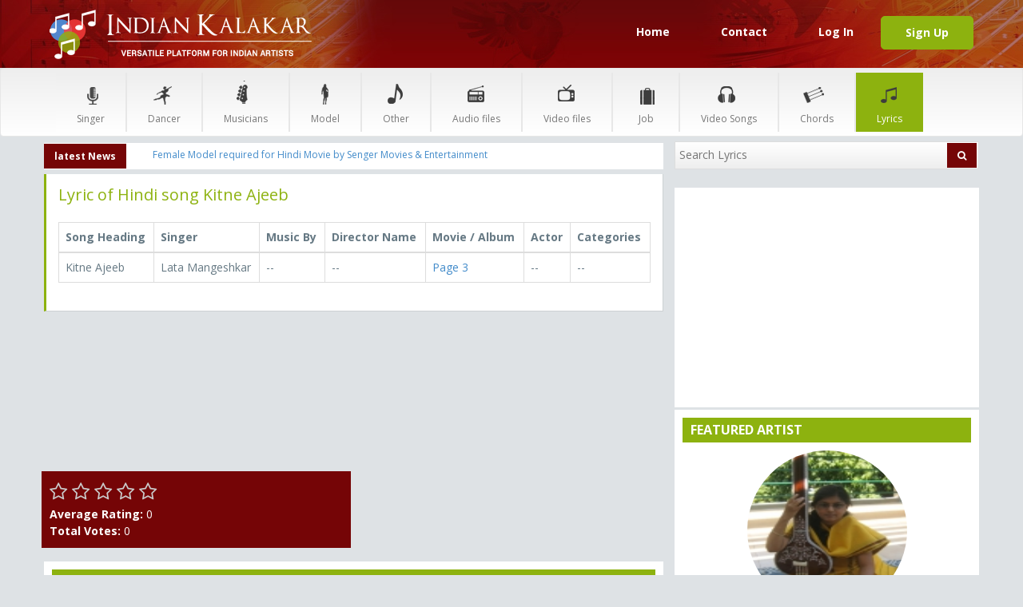

--- FILE ---
content_type: text/html; charset=UTF-8
request_url: https://www.indiankalakar.com/hindi_lyric_Kitne_Ajeeb_id_21154.html
body_size: 10486
content:
<!doctype html>
<html lang="en">
    <head>
        <meta charset="utf-8">
        <meta http-equiv="X-UA-Compatible" content="IE=edge">
        <meta name="viewport" content="width=device-width, initial-scale=1">
        <title>Lyric of hindi song Kitne Ajeeb</title>
        <meta name="KEYWORDS" content="hindi song lyric Kitne Ajeeb in english, hindi film song lyric Kitne Ajeeb, Lyric of hindi song Kitne Ajeeb, song text of hindi song Kitne Ajeeb">
        <meta name="description" content="Lyric of hindi song Kitne Ajeeb from hindi movie PAGE 3 in english">
                <link href="https://www.indiankalakar.com/css/bootstrap.min.css" rel="stylesheet">
        <!-- HTML5 Shim and Respond.js IE8 support of HTML5 elements and media queries -->
        <!-- WARNING: Respond.js doesn't work if you view the page via file:// -->
        <!--[if lt IE 9]>
        <script src="https://oss.maxcdn.com/html5shiv/3.7.2/html5shiv.min.js"></script>
        <script src="https://oss.maxcdn.com/respond/1.4.2/respond.min.js"></script>
        <![endif]-->
        <link href="https://netdna.bootstrapcdn.com/bootstrap/3.0.0/css/bootstrap-glyphicons.css" rel="stylesheet">
        <link href='https://fonts.googleapis.com/css?family=Open+Sans:400italic,400,600,300,700,800' rel='stylesheet' type='text/css'>
        <link rel="stylesheet" href="https://www.indiankalakar.com/css/font-awesome.min.css" media="all">
        <link rel="stylesheet" href="https://www.indiankalakar.com/css/style.css" media="all">
        <link rel="stylesheet" href="https://www.indiankalakar.com/css/notify.css" media="all">
        <link rel="stylesheet" type="text/css" href="https://www.indiankalakar.com/css/jquery.raty.css" />
    </head>
    <body>
        <div id="fb-root"></div>

<style type="text/css">
    #sm2-container{position:absolute;bottom:0;}
</style>
<div class="loader">
  <div class="loader__bar"></div>
  <div class="loader__bar"></div>
  <div class="loader__bar"></div>
  <div class="loader__bar"></div>
  <div class="loader__bar"></div>
  <div class="loader__ball"></div>
</div>
<header>
    <div class="top-head">
        <div class="container">
            <div class="col-sm-4">
                <a href="https://www.indiankalakar.com/"><img src="https://www.indiankalakar.com/images/logo.png" alt="logo" height="85" width="332" class="img-responsive"></a>
            </div>
            <div class="col-sm-8 pull-right">
                <ul class="sign-up-nav">
                    <li><a href="https://www.indiankalakar.com/">Home</a></li>
                    <li><a href="https://www.indiankalakar.com/contactus.php">Contact</a></li>
                                                <li><a href="https://www.indiankalakar.com/login.php">Log In</a></li>
                                                        <li><a href="https://www.indiankalakar.com/signup.php" class="btn btn-success">Sign Up</a></li>
                                                        
                </ul>
            </div>
        </div>
    </div>
    <nav class="navbar navbar-default" role="navigation">
        <div class="container">
            <!-- Brand and toggle get grouped for better mobile display -->
            <div class="navbar-header">
                <button type="button" class="navbar-toggle" data-toggle="collapse" data-target="#navbar-brand-centered">
                    <span class="sr-only">Toggle navigation</span>
                    <span class="icon-bar"></span>
                    <span class="icon-bar"></span>
                    <span class="icon-bar"></span>
                </button>
                <!-- Collect the nav links, forms, and other content for toggling -->
                <div class="collapse navbar-collapse" id="navbar-brand-centered">
                    <ul class="nav navbar-nav">
                        <li>
                            <a href="https://www.indiankalakar.com/find-and-hire-singer.php" class="ico1 text-center" data-hover="dropdown">
                                <span>&nbsp;</span><br/>Singer
                            </a>                            
                        </li>
                        <li>
                            <a href="https://www.indiankalakar.com/find-and-hire-dancer.php" class="ico2 text-center" data-hover="dropdown">
                                <span>&nbsp;</span><br/>Dancer
                            </a>                            
                        </li>
                        <li>
                            <a href="https://www.indiankalakar.com/find-and-hire-musicians.php" class="ico3 text-center" data-hover="dropdown">
                                <span>&nbsp;</span><br/>Musicians
                            </a>                            
                        </li>
                        <li>
                            <a href="https://www.indiankalakar.com/indian_model.php" class="ico4 text-center" data-hover="dropdown">
                                <span>&nbsp;</span><br/>Model
                            </a>                            
                        </li>
                        <li>
                            <a href="https://www.indiankalakar.com/indian_artist.php" class="ico5 text-center" data-hover="dropdown" >
                                <span>&nbsp;</span><br/>Other
                            </a>                            
                        </li>
                        <li>
                            <a href="https://www.indiankalakar.com/audiofiles.php" class="ico6 text-center" data-hover="dropdown" >
                                <span>&nbsp;</span><br/>Audio files
                            </a>
                            <ul class="dropdown-menu">
                                <li><a href="https://www.indiankalakar.com/artist_audio.php?link=lan"><i class="fa fa-caret-right"></i>&nbsp;&nbsp;Language</a></li>
                                <li><a href="https://www.indiankalakar.com/artist_audio.php?link=others"><i class="fa fa-caret-right"></i>&nbsp;&nbsp;Others</a></li>
                                <li><a href="https://www.indiankalakar.com/artist_audio.php?link=instr"><i class="fa fa-caret-right"></i>&nbsp;&nbsp;Instrumental</a></li>
                                <li><a href="https://www.indiankalakar.com/artist_audio.php?link=song"><i class="fa fa-caret-right"></i>&nbsp;&nbsp;Song</a></li>
                            </ul>
                        </li>
                        <li>
                            <a href="https://www.indiankalakar.com/videofiles.php" class="ico7 text-center"  data-hover="dropdown" >
                                <span>&nbsp;</span><br/>Video files
                            </a>
                            <ul class="dropdown-menu">
                                <li><a href="https://www.indiankalakar.com/artist_video.php?link=others"><i class="fa fa-caret-right"></i>&nbsp;&nbsp;Others</a></li>
                                <li><a href="https://www.indiankalakar.com/artist_video.php?link=model"><i class="fa fa-caret-right"></i>&nbsp;&nbsp;Model</a></li>
                                <li><a href="https://www.indiankalakar.com/artist_video.php?link=instru"><i class="fa fa-caret-right"></i>&nbsp;&nbsp;Instrumental</a></li>
                                <li><a href="https://www.indiankalakar.com/artist_video.php?link=dance"><i class="fa fa-caret-right"></i>&nbsp;&nbsp;Dance</a></li>
                                <li><a href="https://www.indiankalakar.com/artist_video.php?link=song"><i class="fa fa-caret-right"></i>&nbsp;&nbsp;Song</a></li>
                            </ul>
                        </li>
                        <li>
                            <a href="https://www.indiankalakar.com/job.php" class="ico8 text-center">
                                <span>&nbsp;</span><br/>Job
                            </a>
                        </li>                        
                        <li>
                            <a href="https://www.indiankalakar.com/hindi_video_songs.php" class="ico10 text-center" data-hover="dropdown" >
                                <span>&nbsp;</span><br/>Video Songs
                            </a>
                            <ul class="dropdown-menu">
                                <li><a href="https://www.indiankalakar.com/bengali_video_songs.php"><i class="fa fa-caret-right"></i>&nbsp;&nbsp;Bengali Video Songs</a></li>
                                <li><a href="https://www.indiankalakar.com/telugu_video_songs.php"><i class="fa fa-caret-right"></i>&nbsp;&nbsp;Telugu Video Songs</a></li>
                                <li><a href="https://www.indiankalakar.com/tamil_video_songs.php"><i class="fa fa-caret-right"></i>&nbsp;&nbsp;Tamil Video Songs</a></li>
                                <li><a href="https://www.indiankalakar.com/hindi_video_songs.php"><i class="fa fa-caret-right"></i>&nbsp;&nbsp;Hindi Video Songs</a></li>
                            </ul>
                        </li>
                        <li>
                            <a href="https://www.indiankalakar.com/hindi_guiter_chords.php" class="ico11 text-center">
                                <span>&nbsp;</span><br/>Chords
                            </a>
                        </li>
                        <li>
                            <a href="https://www.indiankalakar.com/hindi_lyrics.php" class="ico9 text-center active" data-hover="dropdown" >
                                <span>&nbsp;</span><br/>Lyrics
                            </a>
                            <ul class="dropdown-menu">
                                <li><a href="https://www.indiankalakar.com/addLyrics.php"><i class="fa fa-caret-right"></i>&nbsp;&nbsp;Add Lyrics</a></li>
                                <li><a href="https://www.indiankalakar.com/nepali_lyrics.php"><i class="fa fa-caret-right"></i>&nbsp;&nbsp;Nepali Lyrics</a></li>
                                <li><a href="https://www.indiankalakar.com/bengali_lyrics.php"><i class="fa fa-caret-right"></i>&nbsp;&nbsp;Bengali Lyrics</a></li>
                                <li><a href="https://www.indiankalakar.com/kannada_lyrics.php"><i class="fa fa-caret-right"></i>&nbsp;&nbsp;Kannada Lyrics</a></li>
                                <li><a href="https://www.indiankalakar.com/marathi_lyrics.php"><i class="fa fa-caret-right"></i>&nbsp;&nbsp;Marathi Lyrics</a></li>
                                <li><a href="https://www.indiankalakar.com/punjabi_lyrics.php"><i class="fa fa-caret-right"></i>&nbsp;&nbsp;Punjabi Lyrics</a></li>
                                <li><a href="https://www.indiankalakar.com/malayalam_lyrics.php"><i class="fa fa-caret-right"></i>&nbsp;&nbsp;Malayalam Lyrics</a></li>
                                <li><a href="https://www.indiankalakar.com/telugu_lyrics.php"><i class="fa fa-caret-right"></i>&nbsp;&nbsp;Telugu Lyrics</a></li>
                                <li><a href="https://www.indiankalakar.com/tamil_lyrics.php"><i class="fa fa-caret-right"></i>&nbsp;&nbsp;Tamil Lyrics</a></li>
                                <li><a href="https://www.indiankalakar.com/hindi_lyrics.php"><i class="fa fa-caret-right"></i>&nbsp;&nbsp;Hindi Lyrics</a></li>
                            </ul>
                        </li>
                   <!-- <li>
                            <a href="javascript:void(0)" class="ico12 text-center disabled">
                                <span>&nbsp;</span><br/>Events
                            </a>
                        </li> -->
                    </ul>
                </div>
                <!-- /.navbar-collapse -->
            </div>
            <!-- /.container-fluid -->
        </div>
    </nav>
</header>
        <section class="body-wrapper">
            <div class="container">

                <div class="row">
                    <div class="col-sm-8 col-xs-12">
                        <div class="white-box-four"><div class="col-sm-4 col-md-2 col-xs-4">
    <button class="btn new-cls-two  row">latest News</button>
</div>
    <div class="col-md-8 col-xs-5 col-sm-5" data-wow-delay="0.2s">
        <div class="carousel slide" data-ride="carousel" id="quote-carousel">
            <!-- Bottom Carousel Indicators Carousel Slides / Quotes -->
            <div class="carousel-inner text-center">
                                    <div class="item active">
                        <p class="newsTxt"><a href="job.php">Female Model required for Hindi Movie by Senger Movies & Entertainment</a></p>                    </div>
                                        <div class="item">
                        <p class="newsTxt"><a href="audiofiles.php">New Job - looking for female singer wit good voice</a></p>                    </div>
                                </div>
            <!-- Carousel Buttons Next/Prev -->                               
        </div>
    </div>
    <div class="col-md-2 col-sm-3 col-xs-3" id="fbDiv" style="padding-top:5px;min-width: 95px;height:21px;">
    
</div>
<script>
document.onreadystatechange = function () {
        if (document.readyState == "complete") {
            setTimeout(function () {
                document.getElementById('fbDiv').innerHTML = '<iframe src="//www.facebook.com/plugins/like.php?href=https%3A%2F%2Fwww.facebook.com%2Fpages%2FKalakar%2F125006474217502&send=false&layout=button_count&width=100&show_faces=false&action=like&colorscheme=light&font&height=21" scrolling="no" frameborder="0"  style="border:none;overflow:hidden;height:21px;width:85px;float:right;" allowTransparency="true"></iframe>';
            }, 6000);
        }
    }
</script>
</div>
                    </div>
                                            <div class="col-sm-4 col-xs-12">
                            <div class="white-box-two">
                                <form class="search-form">
                                    <input type="hidden" id="page" value="1">
                                    <input type="hidden" id="searchtype" value="">
                                    <input id="search-input" type="text" placeholder="Search Lyrics">
    <!--                                <button class="btn btn-warning new-cls-three pull-right" type="button" data-toggle="modal" data-target="#myModal01"><img src="images/advanced-search.png" height="15" alt=""></button>-->

                                    <button class="btn btn-warning new-cls-two pull-right searchButtonMain" ><i class="fa fa-search"></i></button>
                                </form>
                            </div>
                        </div>
                                    </div>


                <div class="row">
                    <div class="col-sm-8">
                        <div class="left-panel">
                            <div class="song_details">
                                <div class="row">
                                    <div class="col-sm-12">
                                        <h1>Lyric of Hindi song Kitne Ajeeb</h1>
                                    </div>
                                </div>

                                <div class="table-responsive">
                                    <table class="table table-bordered">
                                        <thead>
                                            <tr>
                                                <th>Song Heading</th>
                                                <th>Singer</th>
                                                <th>Music By</th>
                                                <th>Director Name</th>
                                                <th>Movie / Album</th>
                                                <th>Actor</th>
                                                <th>Categories</th>
                                            </tr>
                                        </thead>
                                        <tbody>
                                            <tr>
                                                <td>Kitne Ajeeb </td>
                                                <td>Lata Mangeshkar</td>
                                                <td>--</td>
                                                <td>--</td>
                                                <td>                                                        <a class='' href="lyric_hindi_movie_PAGE_3_mid_6800.html">
                                                                                                                Page 3                                                    </a> 
                                                </td>
                                                <td>
                                                    --</td>
                                                <td>--                                                </td>
                                            </tr>
                                        </tbody>
                                    </table>
                                </div>
                            </div> 
                            <div class="row marTop15px songrateVideoAdd">
                                                                    <div class="col-sm-6">
                                        <div class="col-sm-12">
                                            <div id="videosWrap">
                                                <iframe width='100%' height='180' src='https://www.youtube.com/embed/{
  "error": {
    "code": 403,
    "message": "The request cannot be completed because you have exceeded your \u003ca href=\"/youtube/v3/getting-started#quota\"\u003equota\u003c/a\u003e.",
    "errors": [
      {
        "message": "The request cannot be completed because you have exceeded your \u003ca href=\"/youtube/v3/getting-started#quota\"\u003equota\u003c/a\u003e.",
        "domain": "youtube.quota",
        "reason": "quotaExceeded"
      }
    ]
  }
}' frameborder='0' allow='accelerometer; encrypted-media; gyroscope; picture-in-picture'></iframe>                                            </div>
                                        </div>
                                        <div class="col-sm-12">
                                            <div class="songRatingDiv" data-toggle="tooltip" data-placement="right" data-title="Please rate this song between 1 star and 5 stars (5 stars being the best). Just move your mouse on the stars above and click as per your rating. Your rating will really help us to improve our website.">
                                                <div class="row">
                                                    <div class="col-sm-12">
                                                        <div class="songRating" data-score="0"></div>
                                                        <p><strong>Average Rating:</strong> <span class="rateAvg">0</span> </p>
                                                        <p><strong>Total Votes:</strong> <span class="totalHit">0</span></p>
        <!--                                                <p class="songRatingp">  Please rate this song between 1 star and 5 stars (5 stars being the best). Just move your mouse on the stars above and click as per your rating. Your rating will really help us to improve our website. </p>-->
                                                    </div>

                                                </div>
                                            </div>
                                        </div>
                                    </div>
                                    <div class="col-sm-6">
                                                                                
											<script async src="//pagead2.googlesyndication.com/pagead/js/adsbygoogle.js"></script>
<!-- IK_Responsive -->
<ins class="adsbygoogle"
     style="display:block"
     data-ad-client="ca-pub-5384848648097339"
     data-ad-slot="2159432605"
     data-ad-format="auto"></ins>
<script>
(adsbygoogle = window.adsbygoogle || []).push({});
</script>                                        
										                                    </div>
                                                            </div>  


                            <div class="white-box artistListBox">

                                <h2 class="green-bg">Lyrics</h2>
                                                                    <div class="google_search_box">
                                        <div class="row">
                                            <form>
                                                <div class="col-sm-9">
                                                    <input type="text" name="searchbox" class="middleSearchInput">
                                                </div>
                                                <div class="col-sm-3">
                                                    <input type="submit" value="Search" id="middleSearchBtn" data-loading-text="Wait..">
                                                </div>
                                            </form>
                                        </div>
                                    </div>
                                                                <pre class="martop10px">kitne ajeeb rishtey hai yaha pe - 3
do pal milte hai saath saath chalte hai -2
jab mod aaye toh bach ke nikalte hai
kitne ajeeb rishtey hai yaha pe - 2
do pal milte hai saath saath chalte hai -2
kitne ajeeb rishtey hai yaha pe - 2

yaha sabhi apni hi dhun main deewane hai - 2
kare wahi jo apna dil ki hi mane hai
kaun kisko pooche kaun kisko bole -2
sabke labon par apne tarane hai - 2
le jaye nasib kisiko kahape 
kitne ajeeb rishtey hai yaha pe - 2

khwaabon ki yeh duniya hai khwaaboh main hi rehna hai - 2
raahen le jaye jaha sangh sangh chalna hai
waqt ne hamesha yaha naye khel khele -2
kutch bhi ho jaye yaha bas khush rehna hai -2
manzil lage kareeb sabko yahape
kitne ajeeb rishtey hai yaha pe
do pal milte hai saath saath chalte hai -2
jab mod aaye toh bach ke nikalte hai
kitne ajeeb rishtey hai yaha pe - 6</pre>
                                                                    <a href="https://twitter.com/share" class="twitter-share-button pull-left" data-lang="en">Tweet</a>                                                                

                                    <div class="fb-like pull-left" data-href="https://www.indiankalakar.com:443/hindi_lyric_Kitne_Ajeeb_id_21154.html" data-layout="button_count" data-action="like" data-show-faces="false" data-share="false"></div>                               


                                    <div class="g-plusone" data-size="medium" class="pull-left"></div>                                  
                                                            </div>

                            <div class="martop10px">
                                                                    <script async src="//pagead2.googlesyndication.com/pagead/js/adsbygoogle.js"></script>
<!-- IK_Responsive -->
<ins class="adsbygoogle"
     style="display:block"
     data-ad-client="ca-pub-5384848648097339"
     data-ad-slot="2159432605"
     data-ad-format="auto"></ins>
<script>
(adsbygoogle = window.adsbygoogle || []).push({});
</script>                                                            </div>                            
                                                                <div class="white-box artistListBox">
                                        <h2 class="green-bg">Other Songs from this Movie / Album - Page 3</h2>

                                        <div class="table-responsive">  
                                            <table class="table table-striped noBotMar">
                                                <thead>
                                                    <tr>
                                                        <th>Song</th>
                                                        <th>Singer / Singers</th>
                                                        <th>Lyricist / Lyricists</th>
                                                    </tr>
                                                </thead>
                                                <tbody>
                                                                                                            <tr>
                                                            <td scope="row"><a href="hindi_lyric_Kitne_Ajeeb(Sad)_id_21153.html">Kitne Ajeeb(Sad)</a></td>
                                                            <td><a href="lyrics_hindi_songs_by_singer_LATA_MANGESHKAR_sid_2385.html">Lata Mangeshkar</a></td>
                                                            <td>--                                                            </td>
                                                        </tr>
                                                                                                            <tr>
                                                            <td scope="row"><a href="hindi_lyric_Kuan_Ma_Doob_Jaoo_id_21254.html">Kuan Ma Doob Jaoo</a></td>
                                                            <td><a href="lyrics_hindi_songs_by_singer_SAPNA_AWASTHI_sid_3314.html">Sapna Awasthi</a></td>
                                                            <td>--                                                            </td>
                                                        </tr>
                                                                                                            <tr>
                                                            <td scope="row"><a href="hindi_lyric_Mere_Wajood_id_22371.html">Mere Wajood</a></td>
                                                            <td><a href="lyrics_hindi_songs_by_singer_Adnan_Sami_sid_123.html">Adnan Sami</a></td>
                                                            <td>--                                                            </td>
                                                        </tr>
                                                                                                            <tr>
                                                            <td scope="row"><a href="hindi_lyric_Yahan_Zindagi_id_25962.html">Yahan Zindagi</a></td>
                                                            <td><a href="lyrics_hindi_songs_by_singer_SAGARIKA_sid_4268.html">Sagarika</a></td>
                                                            <td>--                                                            </td>
                                                        </tr>
                                                                                                    </tbody>
                                            </table>
                                        </div>
                                    </div>
                                                                
                                                        <div class="row martop10px">
                                                                <div class="col-sm-7">
                                    <div class="white-box artistListBox noTopMar">
                                        <h2 class="green-bg">Movies or Album</h2>

                                        <table class="table table-bordered table-striped noBotMar">
                                            <tbody><tr>
                                                    <td class="row">Film cast:</td>
                                                    <td class="row">--</td>
                                                </tr>
                                                <tr>
                                                    <td class="row">Singers:</td>
                                                    <td class="row">Lata Mangeshkar, Sapna Awasthi, Adnan Sami, Shaan, Sagarika</td>
                                                </tr>
                                                <tr>
                                                    <td class="row">Lyricists:</td>
                                                    <td class="row">--</td>
                                                </tr>
                                                <tr>
                                                    <td style="width: 100px;" class="row">Film Director:</td>
                                                    <td class="row">--</td>
                                                </tr>
                                                <tr>
                                                    <td class="row">Music Director:</td>
                                                    <td class="row">--</td>
                                                </tr>
                                                <tr>
                                                    <td class="row">External Links:</td>
                                                    <td class="row">--</td>
                                                </tr>
                                            </tbody>
                                        </table>

                                    </div>
                                </div>

                            </div>
                                                    </div>
                    </div>

                    <div class="col-sm-4">
    <div class="right-panel">
		<!-- Ad Block Starts Here -->
        
<div class="white-box"><center>
<script async src="https://pagead2.googlesyndication.com/pagead/js/adsbygoogle.js"></script>
<!-- IK-R-300x250 -->
<ins class="adsbygoogle"
     style="display:inline-block;width:300px;height:250px"
     data-ad-client="ca-pub-5384848648097339"
     data-ad-slot="7106955015"></ins>
<script>
     (adsbygoogle = window.adsbygoogle || []).push({});
</script>
</center></div>
  
        <!-- Featured Artist Block Starts Here -->
                        <div class="white-box-three">
                    <h2 class="green-bg">Featured Artist</h2>
                    <div class="clearfix"></div>
                    <a href="artistdetails.php?artid=173" class="artistImgCon">
                        <img src="photo/large/1408944293.jpg" alt="Featured Artist" >
                    </a>
                    <div class="red-image">
                        <h4 class="text-center col-sm-12">
                            <strong>Dr. Abha Chaurasia</strong><br/>
                            <span>Classical Singer</span>
                        </h4>
                    </div>
                    <div class="pad fea-bg">Sing duet with sister Vibha. only female jugalbandi lin north indian music</div>
                    <div class="pad fea-bg">Performer and Doctorate in Indian classical music.</div>
                    <div class="pad fea-bg">won many prizes.</div>
                </div>
                <div class="clearfix"></div>
                  
                
        <div class="clearfix"></div>
        <!-- Registered Users Block Starts Here -->

        
                <div class="white-box">
                    <h2 class="green-bg">Registered Users</h2>
                    <div class="carousel slide media-carousel" id="media-three">
                        <div class="carousel-inner">
                            <div class="item active">
                                									
                                    <div class="col-md-6 col-xs-6 col-sm-12">
                                        <a class="thumbnail" href="https://www.indiankalakar.com/artistdetails.php?artid=4945">
                                            <img alt="" src="photo/thumb/16706575971887.jpg" class="img-responsive">
                                        </a>
                                    </div>
                                                                        <div class="col-md-6 col-xs-6 col-sm-12">
                                        <a class="thumbnail" href="https://www.indiankalakar.com/artistdetails.php?artid=4943">
                                            <img alt="" src="photo/thumb/16726354221893.jpg" class="img-responsive">
                                        </a>
                                    </div>
                                                                </div>
                            <div class="item">
                                									
                                    <div class="col-md-6 col-xs-6 col-sm-12">
                                        <a class="thumbnail" href="https://www.indiankalakar.com/artistdetails.php?artid=4605">
                                            <img alt="" src="photo/thumb/16647113331885.jpg" class="img-responsive">
                                        </a>
                                    </div>
                                                                        <div class="col-md-6 col-xs-6 col-sm-12">
                                        <a class="thumbnail" href="https://www.indiankalakar.com/artistdetails.php?artid=4569">
                                            <img alt="" src="photo/thumb/16504854411884.jpg" class="img-responsive">
                                        </a>
                                    </div>
                                                                </div>
                        </div>
                        <a data-slide="prev" href="#media-three" class="left carousel-control">‹</a>
                        <a data-slide="next" href="#media-three" class="right carousel-control">›</a>
                    </div>
                </div>
                <div class="clearfix"></div>
                        <!-- Featured Album Block Starts Here -->
                        <div class="white-box">
                    <h2 class="green-bg">Featured Album</h2>
                    <div class="carousel slide media-carousel" id="media-two">
                        <div class="carousel-inner">

                            <div class="item  active">
                                <div class="col-md-6 col-xs-6 col-sm-12">
                                                                            <a class="thumbnail"  href="javascript:void(0);" title="This is Album on - Album by Rahul Sharma. Album is empty." data-toggle="tooltip" data-position="left">
                                            <img alt="album photo" src="timthumb.php?src=album/1526552047.jpg&h=110&w=116&zc=2" class="img-responsive">                                            
                                        </a>
                                                                    </div>     

                                
                                <div class="col-md-6 col-xs-6 col-sm-12">
                                                                            <a class="thumbnail"  href="javascript:void(0);" title="This is Album on - Giving continuosly since last 6 years a musical tribute by Programme "SUNAHARI YAADEIN" to legendary singers-Kishoreji, Rafi Saab & Mukeshji on Death Anniversary of Kishoreji on 13th of every year. Album is empty." data-toggle="tooltip" data-position="left">
                                            <img alt="album photo" src="timthumb.php?src=album/434387388.jpg&h=110&w=116&zc=2" class="img-responsive">                                            
                                        </a>
                                                                    </div>     

                                </div><div class="item ">
                                <div class="col-md-6 col-xs-6 col-sm-12">
                                                                            <a class="thumbnail"  href="javascript:void(0);" title="This is Album on - Hari Darshan Ki Pyaasi is a collection of 8 Hindi Bhajans sung by Ragini Chakravarty featuring Meera, Surdas, Nanak and Brahmanand. The Audio Album was launched in Mumbai on November 29, 2013 at the hands of Bollywood Actress Nagma and Celebrated Music Director Kaushal Inamdar. The music has been ar. Album is empty." data-toggle="tooltip" data-position="left">
                                            <img alt="album photo" src="timthumb.php?src=album/1392835095.jpg&h=110&w=116&zc=2" class="img-responsive">                                            
                                        </a>
                                                                    </div>     

                                
                                <div class="col-md-6 col-xs-6 col-sm-12">
                                                                            <a class="thumbnail"  href="javascript:void(0);" title="This is Album on - My self. Album is empty." data-toggle="tooltip" data-position="left">
                                            <img alt="album photo" src="timthumb.php?src=album/1696320320.jpg&h=110&w=116&zc=2" class="img-responsive">                                            
                                        </a>
                                                                    </div>     

                                </div>                       

                        </div>
                        <a data-slide="prev" href="#media-two" class="left carousel-control">‹</a>
                        <a data-slide="next" href="#media-two" class="right carousel-control">›</a>
                    </div>
                </div>
                <div class="clearfix"></div>   
                        <!-- FaceBook Like Block Starts Here -->
        <script>
    document.onreadystatechange = function () {
        if (document.readyState == "complete") {
            setTimeout(function () {
                window.fbAsyncInit = function () {
                    FB.init({
                        appId: '971628389524472',
                        xfbml: true,
                        version: 'v2.3'
                    });
                };

                (function (d, s, id) {
                    var js, fjs = d.getElementsByTagName(s)[0];
                    if (d.getElementById(id)) {
                        return;
                    }
                    js = d.createElement(s);
                    js.id = id;
                    js.src = "https://connect.facebook.net/en_US/sdk.js";
                    fjs.parentNode.insertBefore(js, fjs);
                }(document, 'script', 'facebook-jssdk'));
            }, 1);
        }
    }
</script>
<div class="white-box">    <div class="fb-page" data-href="https://www.facebook.com/pages/Kalakar/125006474217502" data-hide-cover="false" data-show-facepile="true" data-show-posts="false"><div class="fb-xfbml-parse-ignore"><blockquote cite="https://www.facebook.com/pages/Kalakar/125006474217502"><a href="https://www.facebook.com/pages/Kalakar/125006474217502">Kalakar</a></blockquote></div></div>
</div>
        <!--        <div class="white-box">
        	</div>	
                <div class="clearfix"></div> -->
    </div>
</div>  
                </div>  


            </div>
        </section>

        <footer class="footer">

    
    <div class="container">

        <div class="box">

            <div class="col-sm-7">

                <form name="frmSubscribe" method="post" onsubmit="return subscribeNewsletter();">

                    <div id="subscriptionError" class="popover popover-validations fade top" style="top: -20px; left: 130.5px; display: block;"><div class="arrow"></div><div class="popover-inner"><div class="popover-content" id="subPopContent"></div><button type="button" class="popover-close-button close" aria-hidden="true" data-elem="user_city">&times;</button></div></div>

                    <input name="mail" type="text" id="subscribeMail" placeholder="Enter to Subscribe Lyrics and Site Updates">

                    <select name="lang" id='subLanguage' class="dropdown">

                        <option value=''>Language</option>

                        <option value='Hindi'>Hindi Lyrics</option>

                        <option value='Tamil'>Tamil Lyrics</option>

                        <option value='Telugu'>Telugu Lyrics</option>

                        <option value='Malayalam'>Malayalam Lyrics</option>

                        <option value='Punjabi'>Punjabi Lyrics</option>

                        <option value='Marathi'>Marathi Lyrics</option>

                        <option value='Kunnada'>Kunnada Lyrics</option>

                        <option value='Bengali'>Bengali Lyrics</option>

                        <option value='Nepali'>Nepali Lyrics</option>

                        <option value="Site Updates">Site Updates</option>

                    </select>

                    <button value="SUBMIT" id='btnSubscribeSubmit' class="btn btn-success">SUBSCRIBE</button>

                </form>

            </div>

            <div class="col-sm-5">

                <ul class="ico-nav">

                    <span class="foo-header">Connect With Us&nbsp;&nbsp;  </span>

                    <a href="https://www.facebook.com/pages/Kalakar/125006474217502" target="_blank"><img class="fb" alt="" src="[data-uri]"></a>

                    <a href=""><img class="gplus" alt="" src="[data-uri]"></a>

                    <a href=""><img class="linked" alt="" src="[data-uri]"></a>

                    <a href=""><img class="pin" alt="" src="[data-uri]"></a>

                    <a href="https://twitter.com/indianartist" target="_blank"><img class="twiter" alt="" src="[data-uri]"></a>

                </ul>

            </div>

        </div>

        <div class="clearfix"></div>

        <h1 class="clearfix">INDIAN KALAKAR</h1>

        <P>No. 1 Platform for Indian Artists to get Registered and Explore World of Opportunities in India & Abroad.</P>

        <div class="clearfix"></div>

        <br/>

        <ul class="footer-nav">

            <li><a href="https://www.indiankalakar.com/find-and-hire-singer.php">Hire Singer</a></li>

            <li><a href="https://www.indiankalakar.com/find-and-hire-dancer.php">Hire Dancer</a></li>

            <li><a href="https://www.indiankalakar.com/find-and-hire-musicians.php">Hire Musicians </a></li>

            <li><a href="https://www.indiankalakar.com/find-and-hire-models.php">Hire Models</a></li>

            <li><a href="https://www.indiankalakar.com/indian_artist.php">Other</a></li>

            <li><a href="https://www.indiankalakar.com/audiofiles.php">Audio Files</a></li>

            <li><a href="https://www.indiankalakar.com/videofiles.php">Video Files</a></li>

            <li><a href="https://www.indiankalakar.com/job.php">Job</a></li>

            <li><a href="https://www.indiankalakar.com/hindi_lyrics.php">Lyrics</a></li>

            <li><a href="https://www.indiankalakar.com/hindi_video_songs.php">Video Songs</a></li>

            <li><a href="https://www.indiankalakar.com/hindi_guiter_chords.php">Chords</a></li>

            <li><a href="javascript:void(0);" class="disabled">Events</a></li>

            <div class="clearfix"></div>

            <br/>

        </ul>

    </div>

    
    <div class="last-bar">

        <div class="container">

            <div class="col-sm-6">

                <small style="color:#f2f2f2"> &copy copyrights 2009-2026 Indian Kalakar </small>

            </div>

            <div class="col-sm-6 pull-right text-right">

                <small style="color:#f2f2f2">

                    <a href="https://www.indiankalakar.com/policy.php" style="color:#f2f2f2">Privacy Policy</a> | <a href="https://www.indiankalakar.com/terms.php" style="color:#f2f2f2;">Terms & Condition</a>

                </small>

            </div>

        </div>

    </div>

</footer>


<div class="fav-link-wrapper" style="display: none">

    <a href="favourites.php" class="btn btn-block btn-success fav-link">Favourites</a>

</div>


    <!-- Google tag (gtag.js) -->

<script async src="https://www.googletagmanager.com/gtag/js?id=G-1C0BPSZP9Z"></script>

<script>

    window.dataLayer = window.dataLayer || [];

    function gtag(){dataLayer.push(arguments);}

    gtag('js', new Date());



    gtag('config', 'G-1C0BPSZP9Z');

</script>

    

<link href="css/sweetalert.css" type="text/css" rel="stylesheet">

<script src="js/sweetalert.min.js" type="text/javascript"></script>

<script>

    function subscribeNewsletter() {

        var email = document.getElementById('subscribeMail').value;

        var language = document.getElementById('subLanguage').value;

        var regex = /^([\w-]+(?:\.[\w-]+)*)@((?:[\w-]+\.)*\w[\w-]{0,66})\.([a-z]{2,6}(?:\.[a-z]{2})?)$/i;



        if (email == '' || language == '') {

            document.getElementById("subPopContent").innerHTML = 'Please fill email and choose language';

            document.getElementById("subscriptionError").className += " in";

        }

        else if (!regex.test(email)) {

            document.getElementById("subPopContent").innerHTML = 'Please fill valid email';

            document.getElementById("subscriptionError").className += " in";

        }

        else {

            document.getElementById("subscriptionError").className = document.getElementById("subscriptionError").className.replace(/(?:^|\s)in(?!\S)/g, ' ');



            var xmlhttp;



            if (window.XMLHttpRequest) {

                // code for IE7+, Firefox, Chrome, Opera, Safari

                xmlhttp = new XMLHttpRequest();

            } else {

                // code for IE6, IE5

                xmlhttp = new ActiveXObject("Microsoft.XMLHTTP");

            }



            xmlhttp.onreadystatechange = function () {

                if (xmlhttp.readyState == 4) {

                    if (xmlhttp.status == 200) {

                        if (xmlhttp.responseText.trim() === '1') {

                            sweetAlert("Subscription", 'Your Subscription was done successfully.', "success");

                            document.getElementById('subscribeMail').value = '' ;

                            document.getElementById('subLanguage').value = '';

                        } else if (xmlhttp.responseText.trim() === '0') {

                            sweetAlert("Alert", 'Internal server error occurred. Please try again later', "error");

                        } else if (xmlhttp.responseText.trim() === '-1') {

                            sweetAlert("Information", "You are alaredy subscribed to " + language + " language with this email", "info");

                            

                        }

                    }

                    else if (xmlhttp.status == 400) {

                       sweetAlert("Alert", 'There was an error 400', 'error');

                    }

                    else {

                        sweetAlert("Alert",'something else other than 200 was returned', 'error')

                    }

                }

            }

            var parameters = "email=" + encodeURIComponent(email) + "&lang=" + encodeURIComponent(language);

            xmlhttp.open("POST", "ajax_subscription.php", true);

            xmlhttp.setRequestHeader("Content-type", "application/x-www-form-urlencoded");

            xmlhttp.send(parameters);

        }

        return false;

    }



</script>

  
        <script src="js/jquery-2.0.3.js"></script>
        <script src="js/bootstrap.min.js"></script>
        <script src="js/dropdown.js"></script>
        <script src="js/typedone.js"></script>
        <script src="js/jquery.fitvids.js"></script>
        <script src="js/jquery.pnotify.min.js"></script>
        <script type="text/javascript" src="js/jquery.raty.js"></script>
        <script>
                    
                                                        $(document).ready(function () {

                                                            $('.js-activated').dropdownHover().dropdown();
                                                            $('[data-toggle=tooltip').tooltip({container: "body"});
                                                            $('#media,#media-two,#media-three,#media-four').carousel({
                                                                pause: true,
                                                                interval: false,
                                                            });
                                                            //$("#videosWrap").fitVids();
                                                            $('.advanSeaToggle').click(function () {
                                                                $('.advancedSearchBox').slideToggle(200);
                                                                return false;
                                                            });

                                                            $('#navBar > li > a').click(function () {
                                                                var urlToFollor = $(this).attr('href');
                                                                window.location = urlToFollor;
                                                            });

                                                            //rating
                                                            $(".songRating").raty({
                                                                score: function () {
                                                                    return $(this).attr('data-score');
                                                                },
                                                                half: true,
                                                                starType: 'i',
                                                                click: function (score, evt) {
                                                                    var target = $(this);
                                                                    $.post('rating.php', {action: "submit", ratescore: score, lid: 21154}, function (data) {
                                                                        if (typeof data.voted === 'undefined') {
                                                                            target.raty({
                                                                                score: data.average,
                                                                                half: true,
                                                                                starType: 'i'
                                                                            }).attr('data-rating', data.average);
                                                                            $('.rateAvg').text(data.average);
                                                                            $('.totalHit').text(data.hits);
                                                                            $.pnotify({title: 'Success',
                                                                                text: data.message,
                                                                                type: 'success',
                                                                                delay: 5000});
                                                                        } else {
                                                                            target.raty({
                                                                                score: function () {
                                                                                    return $(this).attr('data-score');
                                                                                },
                                                                                half: true,
                                                                                starType: 'i'
                                                                            })
                                                                            $.pnotify({title: 'Info',
                                                                                text: data.message,
                                                                                type: 'info',
                                                                                delay: 5000});
                                                                        }
                                                                    }, 'json');

                                                                }
                                                            });

                                                                //search
                                                                $("#search-input").donetyping(function (e) {
                                                                    $('#page').val(2);
                                                                    var that = this;
                                                                    $("#searchtype").val('basic');
                                                                    if ($(that).val() != '') {
                                                                        $.get('ajax_lyrics_search.php', {keyword: $(that).val(), searchtype: 'basic'}, function (res) {
                                                                            if (res.has_lyrics == 1) {

                                                                                $('.left-panel').html('<div class="white-box artistListBox noTopMar" id="lyricsGrid"><table class="table table-bordered lyricsSongList"><tbody></tbody></table></div>');

                                                                                //create rows
                                                                                insert_rows(res.lyrics_list);

                                                                            } else {
                                                                                $('.left-panel').html('<div class="white-box artistListBox noTopMar"><div class="alert alert-danger">There is no result matching with your search. Please try to expand the area of your search using advance search.</div></div>');
                                                                            }
                                                                        }, 'json');
                                                                    }
                                                                });
                                                                //insert rows
                                                                function insert_rows(rows) {
                                                                    var row_html = '<tr>';
                                                                    var count = 0;
                                                                    $.each(rows, function (index, lyric) {
                                                                        if (count == 3) {
                                                                            count = 0;
                                                                            row_html += '</tr><tr>';
                                                                        }
                                                                        row_html += '<td><a href="' + lyric.url + '">' + lyric.title + '</a></td>';
                                                                        count++;
                                                                    });
                                                                    row_html += '</tr>';
                                                                    $(row_html).appendTo("#lyricsGrid table tbody");
                                                                }

                                                                $('.searchButtonMain').click(function (e) {
                                                                    $('#search-input').trigger('keypress');
                                                                    return false;
                                                                });

                                                                $("#middleSearchBtn").click(function (e) {
                                                                    $('#page').val(2);
                                                                    var that = this;
                                                                    $(that).button('loading');
                                                                    $("#searchtype").val('basic');
                                                                    if ($('.middleSearchInput').val() != '') {
                                                                        $.get('ajax_lyrics_search.php', {keyword: $('.middleSearchInput').val(), searchtype: 'basic'}, function (res) {
                                                                            if (res.has_lyrics == 1) {

                                                                                $('.left-panel').html('<div class="white-box artistListBox noTopMar" id="lyricsGrid"><table class="table table-bordered lyricsSongList"><tbody></tbody></table></div>');

                                                                                //create rows
                                                                                insert_rows(res.lyrics_list);

                                                                            } else {
                                                                                $('.left-panel').html('<div class="white-box artistListBox noTopMar"><div class="alert alert-danger">There is no result matching with your search. Please try to expand the area of your search using advance search.</div></div>');
                                                                            }
                                                                        }, 'json');
                                                                    }
                                                                    return false;
                                                                });
                                                                //social button
                                                                setTimeout(function () {

                                                                    (function (doc, script) {
                                                                        var js, fjs = doc.getElementsByTagName(script)[0],
                                                                                frag = doc.createDocumentFragment(),
                                                                                add = function (url, id) {
                                                                                    if (doc.getElementById(id)) {
                                                                                        return;
                                                                                    }
                                                                                    js = doc.createElement(script);
                                                                                    js.src = url;
                                                                                    id && (js.id = id);
                                                                                    frag.appendChild(js);
                                                                                };

                                                                        // Google+ button
                                                                        add('https://apis.google.com/js/plusone.js');
                                                                        // Twitter SDK
                                                                        add('https://platform.twitter.com/widgets.js');

                                                                        fjs.parentNode.insertBefore(frag, fjs);
                                                                    }(document, 'script'));

                                                                    window.fbAsyncInit = function () {
                                                                        FB.init({
                                                                            appId: '618812868167337',
                                                                            xfbml: true,
                                                                            version: 'v2.3'
                                                                        });
                                                                    };

                                                                    (function (d, s, id) {
                                                                        var js, fjs = d.getElementsByTagName(s)[0];
                                                                        if (d.getElementById(id)) {
                                                                            return;
                                                                        }
                                                                        js = d.createElement(s);
                                                                        js.id = id;
                                                                        js.src = "https://connect.facebook.net/en_US/sdk.js";
                                                                        fjs.parentNode.insertBefore(js, fjs);
                                                                    }(document, 'script', 'facebook-jssdk'));
                                                                }, 4000);

                                                        });
         // end of script
        </script>
        Visitor Count: 135658	 
    </body>
</html>


--- FILE ---
content_type: text/html; charset=utf-8
request_url: https://www.google.com/recaptcha/api2/aframe
body_size: 268
content:
<!DOCTYPE HTML><html><head><meta http-equiv="content-type" content="text/html; charset=UTF-8"></head><body><script nonce="2WCEFKiwnT_vzyvc73QmYQ">/** Anti-fraud and anti-abuse applications only. See google.com/recaptcha */ try{var clients={'sodar':'https://pagead2.googlesyndication.com/pagead/sodar?'};window.addEventListener("message",function(a){try{if(a.source===window.parent){var b=JSON.parse(a.data);var c=clients[b['id']];if(c){var d=document.createElement('img');d.src=c+b['params']+'&rc='+(localStorage.getItem("rc::a")?sessionStorage.getItem("rc::b"):"");window.document.body.appendChild(d);sessionStorage.setItem("rc::e",parseInt(sessionStorage.getItem("rc::e")||0)+1);localStorage.setItem("rc::h",'1768972754349');}}}catch(b){}});window.parent.postMessage("_grecaptcha_ready", "*");}catch(b){}</script></body></html>

--- FILE ---
content_type: text/javascript
request_url: https://www.indiankalakar.com/js/jquery.pnotify.min.js
body_size: 4284
content:
/*
 * jQuery Pines Notify (pnotify) Plugin 1.2.0
 *
 * http://pinesframework.org/pnotify/
 * Copyright (c) 2009-2012 Hunter Perrin
 *
 * Triple license under the GPL, LGPL, and MPL:
 *	  http://www.gnu.org/licenses/gpl.html
 *	  http://www.gnu.org/licenses/lgpl.html
 *	  http://www.mozilla.org/MPL/MPL-1.1.html
 */
(function(d) {
    var q, j, r, i = d(window),
        u = {
            jqueryui: {
                container: "ui-widget ui-widget-content ui-corner-all",
                notice: "ui-state-highlight",
                notice_icon: "ui-icon ui-icon-info",
                info: "",
                info_icon: "ui-icon ui-icon-info",
                success: "ui-state-default",
                success_icon: "fa fa-check-circle",
                error: "ui-state-error",
                error_icon: "fa fa-exclamation-triangle",
                closer: "ui-icon ui-icon-close",
                pin_up: "ui-icon ui-icon-pin-w",
                pin_down: "ui-icon ui-icon-pin-s",
                hi_menu: "ui-state-default ui-corner-bottom",
                hi_btn: "ui-state-default ui-corner-all",
                hi_btnhov: "ui-state-hover",
                hi_hnd: "ui-icon ui-icon-grip-dotted-horizontal"
            },
            bootstrap: {
                container: "alert",
                notice: "",
                notice_icon: "icon-exclamation-sign",
                info: "alert-info",
                info_icon: "fa fa-info",
                success: "alert-success",
                success_icon: "fa fa-check-circle",
                error: "alert-danger",
                error_icon: "fa fa-exclamation-triangle",
                closer: "fa fa-times",
                pin_up: "icon-pause",
                pin_down: "icon-play",
                hi_menu: "well",
                hi_btn: "btn",
                hi_btnhov: "",
                hi_hnd: "icon-chevron-down"
            }
        },
        s = function() {
            r = d("body");
            i = d(window);
            i.bind("resize", function() {
                j && clearTimeout(j);
                j = setTimeout(d.pnotify_position_all, 10)
            })
        };
    document.body ? s() : d(s);
    d.extend({
        pnotify_remove_all: function() {
            var e = i.data("pnotify");
            e && e.length && d.each(e, function() {
                this.pnotify_remove && this.pnotify_remove()
            })
        },
        pnotify_position_all: function() {
            j && clearTimeout(j);
            j = null;
            var e = i.data("pnotify");
            e && e.length && (d.each(e, function() {
                var d = this.opts.stack;
                if (d) d.nextpos1 = d.firstpos1, d.nextpos2 = d.firstpos2, d.addpos2 = 0, d.animation = true
            }), d.each(e, function() {
                this.pnotify_position()
            }))
        },
        pnotify: function(e) {
            var g,
                a;
            typeof e != "object" ? (a = d.extend({}, d.pnotify.defaults), a.text = e) : a = d.extend({}, d.pnotify.defaults, e);
            for (var p in a) typeof p == "string" && p.match(/^pnotify_/) && (a[p.replace(/^pnotify_/, "")] = a[p]);
            if (a.before_init && a.before_init(a) === false) return null;
            var k, o = function(a, c) {
                    b.css("display", "none");
                    var f = document.elementFromPoint(a.clientX, a.clientY);
                    b.css("display", "block");
                    var e = d(f),
                        g = e.css("cursor");
                    b.css("cursor", g != "auto" ? g : "default");
                    if (!k || k.get(0) != f) k && (n.call(k.get(0), "mouseleave", a.originalEvent),
                        n.call(k.get(0), "mouseout", a.originalEvent)), n.call(f, "mouseenter", a.originalEvent), n.call(f, "mouseover", a.originalEvent);
                    n.call(f, c, a.originalEvent);
                    k = e
                },
                f = u[a.styling],
                b = d("<div />", {
                    "class": "ui-pnotify " + a.addclass,
                    css: {
                        display: "none"
                    },
                    mouseenter: function(l) {
                        a.nonblock && l.stopPropagation();
                        a.mouse_reset && g == "out" && (b.stop(true), g = "in", b.css("height", "auto").animate({
                            width: a.width,
                            opacity: a.nonblock ? a.nonblock_opacity : a.opacity
                        }, "fast"));
                        a.nonblock && b.animate({
                            opacity: a.nonblock_opacity
                        }, "fast");
                        a.hide && a.mouse_reset && b.pnotify_cancel_remove();
                        a.sticker && !a.nonblock && b.sticker.trigger("pnotify_icon").css("visibility", "visible");
                        a.closer && !a.nonblock && b.closer.css("visibility", "visible")
                    },
                    mouseleave: function(l) {
                        a.nonblock && l.stopPropagation();
                        k = null;
                        b.css("cursor", "auto");
                        a.nonblock && g != "out" && b.animate({
                            opacity: a.opacity
                        }, "fast");
                        a.hide && a.mouse_reset && b.pnotify_queue_remove();
                        a.sticker_hover && b.sticker.css("visibility", "hidden");
                        a.closer_hover && b.closer.css("visibility", "hidden");
                        d.pnotify_position_all()
                    },
                    mouseover: function(b) {
                        a.nonblock && b.stopPropagation()
                    },
                    mouseout: function(b) {
                        a.nonblock && b.stopPropagation()
                    },
                    mousemove: function(b) {
                        a.nonblock && (b.stopPropagation(), o(b, "onmousemove"))
                    },
                    mousedown: function(b) {
                        a.nonblock && (b.stopPropagation(), b.preventDefault(), o(b, "onmousedown"))
                    },
                    mouseup: function(b) {
                        a.nonblock && (b.stopPropagation(), b.preventDefault(), o(b, "onmouseup"))
                    },
                    click: function(b) {
                        a.nonblock && (b.stopPropagation(), o(b, "onclick"))
                    },
                    dblclick: function(b) {
                        a.nonblock && (b.stopPropagation(), o(b, "ondblclick"))
                    }
                });
            b.opts = a;
            b.container = d("<div />", {
                "class": f.container + " ui-pnotify-container " + (a.type == "error" ? f.error : a.type == "info" ? f.info : a.type == "success" ? f.success : f.notice)
            }).appendTo(b);
            a.cornerclass != "" && b.container.removeClass("ui-corner-all").addClass(a.cornerclass);
            a.shadow && b.container.addClass("ui-pnotify-shadow");
            b.pnotify_version = "1.2.0";
            b.pnotify = function(l) {
                var c = a;
                typeof l == "string" ? a.text = l : a = d.extend({}, a, l);
                for (var e in a) typeof e == "string" && e.match(/^pnotify_/) && (a[e.replace(/^pnotify_/, "")] =
                    a[e]);
                b.opts = a;
                a.cornerclass != c.cornerclass && b.container.removeClass("ui-corner-all").addClass(a.cornerclass);
                a.shadow != c.shadow && (a.shadow ? b.container.addClass("ui-pnotify-shadow") : b.container.removeClass("ui-pnotify-shadow"));
                a.addclass === false ? b.removeClass(c.addclass) : a.addclass !== c.addclass && b.removeClass(c.addclass).addClass(a.addclass);
                a.title === false ? b.title_container.slideUp("fast") : a.title !== c.title && (a.title_escape ? b.title_container.text(a.title).slideDown(200) : b.title_container.html(a.title).slideDown(200));
                a.text === false ? b.text_container.slideUp("fast") : a.text !== c.text && (a.text_escape ? b.text_container.text(a.text).slideDown(200) : b.text_container.html(a.insert_brs ? String(a.text).replace(/\n/g, "<br />") : a.text).slideDown(200));
                b.pnotify_history = a.history;
                b.pnotify_hide = a.hide;
                a.type != c.type && b.container.removeClass(f.error + " " + f.notice + " " + f.success + " " + f.info).addClass(a.type == "error" ? f.error : a.type == "info" ? f.info : a.type == "success" ? f.success : f.notice);
                if (a.icon !== c.icon || a.icon === true && a.type != c.type) b.container.find("div.ui-pnotify-icon").remove(),
                    a.icon !== false && d("<div />", {
                        "class": "ui-pnotify-icon"
                    }).append(d("<span />", {
                        "class": a.icon === true ? a.type == "error" ? f.error_icon : a.type == "info" ? f.info_icon : a.type == "success" ? f.success_icon : f.notice_icon : a.icon
                    })).prependTo(b.container);
                a.width !== c.width && b.animate({
                    width: a.width
                });
                a.min_height !== c.min_height && b.container.animate({
                    minHeight: a.min_height
                });
                a.opacity !== c.opacity && b.fadeTo(a.animate_speed, a.opacity);
                !a.closer || a.nonblock ? b.closer.css("display", "none") : b.closer.css("display", "block");
                !a.sticker || a.nonblock ? b.sticker.css("display", "none") : b.sticker.css("display", "block");
                b.sticker.trigger("pnotify_icon");
                a.sticker_hover ? b.sticker.css("visibility", "hidden") : a.nonblock || b.sticker.css("visibility", "visible");
                a.closer_hover ? b.closer.css("visibility", "hidden") : a.nonblock || b.closer.css("visibility", "visible");
                a.hide ? c.hide || b.pnotify_queue_remove() : b.pnotify_cancel_remove();
                b.pnotify_queue_position();
                return b
            };
            b.pnotify_position = function(a) {
                var c = b.opts.stack;
                if (c) {
                    if (!c.nextpos1) c.nextpos1 =
                        c.firstpos1;
                    if (!c.nextpos2) c.nextpos2 = c.firstpos2;
                    if (!c.addpos2) c.addpos2 = 0;
                    var d = b.css("display") == "none";
                    if (!d || a) {
                        var f, e = {},
                            g;
                        switch (c.dir1) {
                            case "down":
                                g = "top";
                                break;
                            case "up":
                                g = "bottom";
                                break;
                            case "left":
                                g = "right";
                                break;
                            case "right":
                                g = "left"
                        }
                        a = parseInt(b.css(g));
                        isNaN(a) && (a = 0);
                        if (typeof c.firstpos1 == "undefined" && !d) c.firstpos1 = a, c.nextpos1 = c.firstpos1;
                        var h;
                        switch (c.dir2) {
                            case "down":
                                h = "top";
                                break;
                            case "up":
                                h = "bottom";
                                break;
                            case "left":
                                h = "right";
                                break;
                            case "right":
                                h = "left"
                        }
                        f = parseInt(b.css(h));
                        isNaN(f) && (f = 0);
                        if (typeof c.firstpos2 == "undefined" && !d) c.firstpos2 = f, c.nextpos2 = c.firstpos2;
                        if (c.dir1 == "down" && c.nextpos1 + b.height() > i.height() || c.dir1 == "up" && c.nextpos1 + b.height() > i.height() || c.dir1 == "left" && c.nextpos1 + b.width() > i.width() || c.dir1 == "right" && c.nextpos1 + b.width() > i.width()) c.nextpos1 = c.firstpos1, c.nextpos2 += c.addpos2 + (typeof c.spacing2 == "undefined" ? 25 : c.spacing2), c.addpos2 = 0;
                        if (c.animation && c.nextpos2 < f) switch (c.dir2) {
                            case "down":
                                e.top = c.nextpos2 + "px";
                                break;
                            case "up":
                                e.bottom = c.nextpos2 +
                                    "px";
                                break;
                            case "left":
                                e.right = c.nextpos2 + "px";
                                break;
                            case "right":
                                e.left = c.nextpos2 + "px"
                        } else b.css(h, c.nextpos2 + "px");
                        switch (c.dir2) {
                            case "down":
                            case "up":
                                if (b.outerHeight(true) > c.addpos2) c.addpos2 = b.height();
                                break;
                            case "left":
                            case "right":
                                if (b.outerWidth(true) > c.addpos2) c.addpos2 = b.width()
                        }
                        if (c.nextpos1)
                            if (c.animation && (a > c.nextpos1 || e.top || e.bottom || e.right || e.left)) switch (c.dir1) {
                                case "down":
                                    e.top = c.nextpos1 + "px";
                                    break;
                                case "up":
                                    e.bottom = c.nextpos1 + "px";
                                    break;
                                case "left":
                                    e.right = c.nextpos1 + "px";
                                    break;
                                case "right":
                                    e.left = c.nextpos1 + "px"
                            } else b.css(g, c.nextpos1 + "px");
                            (e.top || e.bottom || e.right || e.left) && b.animate(e, {
                            duration: 500,
                            queue: false
                        });
                        switch (c.dir1) {
                            case "down":
                            case "up":
                                c.nextpos1 += b.height() + (typeof c.spacing1 == "undefined" ? 25 : c.spacing1);
                                break;
                            case "left":
                            case "right":
                                c.nextpos1 += b.width() + (typeof c.spacing1 == "undefined" ? 25 : c.spacing1)
                        }
                    }
                }
            };
            b.pnotify_queue_position = function(a) {
                j && clearTimeout(j);
                a || (a = 10);
                j = setTimeout(d.pnotify_position_all, a)
            };
            b.pnotify_display = function() {
                b.parent().length ||
                    b.appendTo(r);
                a.before_open && a.before_open(b) === false || (a.stack.push != "top" && b.pnotify_position(true), a.animation == "fade" || a.animation.effect_in == "fade" ? b.show().fadeTo(0, 0).hide() : a.opacity != 1 && b.show().fadeTo(0, a.opacity).hide(), b.animate_in(function() {
                    a.after_open && a.after_open(b);
                    b.pnotify_queue_position();
                    a.hide && b.pnotify_queue_remove()
                }))
            };
            b.pnotify_remove = function() {
                if (b.timer) window.clearTimeout(b.timer), b.timer = null;
                a.before_close && a.before_close(b) === false || b.animate_out(function() {
                    a.after_close &&
                        a.after_close(b) === false || (b.pnotify_queue_position(), a.remove && b.detach())
                })
            };
            b.animate_in = function(d) {
                g = "in";
                var c;
                c = typeof a.animation.effect_in != "undefined" ? a.animation.effect_in : a.animation;
                c == "none" ? (b.show(), d()) : c == "show" ? b.show(a.animate_speed, d) : c == "fade" ? b.show().fadeTo(a.animate_speed, a.opacity, d) : c == "slide" ? b.slideDown(a.animate_speed, d) : typeof c == "function" ? c("in", d, b) : b.show(c, typeof a.animation.options_in == "object" ? a.animation.options_in : {}, a.animate_speed, d)
            };
            b.animate_out = function(d) {
                g =
                    "out";
                var c;
                c = typeof a.animation.effect_out != "undefined" ? a.animation.effect_out : a.animation;
                c == "none" ? (b.hide(), d()) : c == "show" ? b.hide(a.animate_speed, d) : c == "fade" ? b.fadeOut(a.animate_speed, d) : c == "slide" ? b.slideUp(a.animate_speed, d) : typeof c == "function" ? c("out", d, b) : b.hide(c, typeof a.animation.options_out == "object" ? a.animation.options_out : {}, a.animate_speed, d)
            };
            b.pnotify_cancel_remove = function() {
                b.timer && window.clearTimeout(b.timer)
            };
            b.pnotify_queue_remove = function() {
                b.pnotify_cancel_remove();
                b.timer =
                    window.setTimeout(function() {
                        b.pnotify_remove()
                    }, isNaN(a.delay) ? 0 : a.delay)
            };
            b.closer = d("<div />", {
                "class": "ui-pnotify-closer",
                css: {
                    cursor: "pointer"
                },
                click: function() {
                    b.pnotify_remove();
                    b.sticker.css("visibility", "hidden");
                    b.closer.css("visibility", "hidden")
                }
            }).append(d("<span />", {
                "class": f.closer
            })).appendTo(b.container);
            (!a.closer || a.nonblock) && b.closer.css("display", "none");
            b.sticker = d("<div />", {
                "class": "ui-pnotify-sticker",
                css: {
                    cursor: "pointer",
                    visibility: a.sticker_hover ?
                        "hidden" : "visible"
                },
                click: function() {
                    a.hide = !a.hide;
                    a.hide ? b.pnotify_queue_remove() : b.pnotify_cancel_remove();
                    d(this).trigger("pnotify_icon")
                }
            }).bind("pnotify_icon", function() {
                d(this).children().removeClass(f.pin_up + " " + f.pin_down).addClass(a.hide ? f.pin_up : f.pin_down)
            }).append(d("<span />", {
                "class": f.pin_up
            })).appendTo(b.container);
            (!a.sticker || a.nonblock) && b.sticker.css("display", "none");
            a.icon !== false && d("<div />", {
                "class": "ui-pnotify-icon"
            }).append(d("<span />", {
                "class": a.icon === true ? a.type == "error" ?
                    f.error_icon : a.type == "info" ? f.info_icon : a.type == "success" ? f.success_icon : f.notice_icon : a.icon
            })).prependTo(b.container);
            b.title_container = d("<h4 />", {
                "class": "ui-pnotify-title"
            }).appendTo(b.container);
            a.title === false ? b.title_container.hide() : a.title_escape ? b.title_container.text(a.title) : b.title_container.html(a.title);
            b.text_container = d("<div />", {
                "class": "ui-pnotify-text"
            }).appendTo(b.container);
            a.text === false ? b.text_container.hide() : a.text_escape ? b.text_container.text(a.text) : b.text_container.html(a.insert_brs ?
                String(a.text).replace(/\n/g, "<br />") : a.text);
            typeof a.width == "string" && b.css("width", a.width);
            typeof a.min_height == "string" && b.container.css("min-height", a.min_height);
            b.pnotify_history = a.history;
            b.pnotify_hide = a.hide;
            var h = i.data("pnotify");
            if (h == null || typeof h != "object") h = [];
            h = a.stack.push == "top" ? d.merge([b], h) : d.merge(h, [b]);
            i.data("pnotify", h);
            a.stack.push == "top" && b.pnotify_queue_position(1);
            a.after_init && a.after_init(b);
            if (a.history) {
                var m = i.data("pnotify_history");
                typeof m == "undefined" && (m =
                    d("<div />", {
                        "class": "ui-pnotify-history-container " + f.hi_menu,
                        mouseleave: function() {
                            m.animate({
                                top: "-" + q + "px"
                            }, {
                                duration: 100,
                                queue: false
                            })
                        }
                    }).append(d("<div />", {
                        "class": "ui-pnotify-history-header",
                        text: "Redisplay"
                    })).append(d("<button />", {
                        "class": "ui-pnotify-history-all " + f.hi_btn,
                        text: "All",
                        mouseenter: function() {
                            d(this).addClass(f.hi_btnhov)
                        },
                        mouseleave: function() {
                            d(this).removeClass(f.hi_btnhov)
                        },
                        click: function() {
                            d.each(h, function() {
                                this.pnotify_history && (this.is(":visible") ? this.pnotify_hide &&
                                    this.pnotify_queue_remove() : this.pnotify_display && this.pnotify_display())
                            });
                            return false
                        }
                    })).append(d("<button />", {
                        "class": "ui-pnotify-history-last " + f.hi_btn,
                        text: "Last",
                        mouseenter: function() {
                            d(this).addClass(f.hi_btnhov)
                        },
                        mouseleave: function() {
                            d(this).removeClass(f.hi_btnhov)
                        },
                        click: function() {
                            var a = -1,
                                b;
                            do {
                                b = a == -1 ? h.slice(a) : h.slice(a, a + 1);
                                if (!b[0]) break;
                                a--
                            } while (!b[0].pnotify_history || b[0].is(":visible"));
                            if (!b[0]) return false;
                            b[0].pnotify_display && b[0].pnotify_display();
                            return false
                        }
                    })).appendTo(r),
                    q = d("<span />", {
                        "class": "ui-pnotify-history-pulldown " + f.hi_hnd,
                        mouseenter: function() {
                            m.animate({
                                top: "0"
                            }, {
                                duration: 100,
                                queue: false
                            })
                        }
                    }).appendTo(m).offset().top + 2, m.css({
                        top: "-" + q + "px"
                    }), i.data("pnotify_history", m))
            }
            a.stack.animation = false;
            b.pnotify_display();
            return b
        }
    });
    var t = /^on/,
        v = /^(dbl)?click$|^mouse(move|down|up|over|out|enter|leave)$|^contextmenu$/,
        w = /^(focus|blur|select|change|reset)$|^key(press|down|up)$/,
        x = /^(scroll|resize|(un)?load|abort|error)$/,
        n = function(e, g) {
            var a, e = e.toLowerCase();
            document.createEvent && this.dispatchEvent ? (e = e.replace(t, ""), e.match(v) ? (d(this).offset(), a = document.createEvent("MouseEvents"), a.initMouseEvent(e, g.bubbles, g.cancelable, g.view, g.detail, g.screenX, g.screenY, g.clientX, g.clientY, g.ctrlKey, g.altKey, g.shiftKey, g.metaKey, g.button, g.relatedTarget)) : e.match(w) ? (a = document.createEvent("UIEvents"), a.initUIEvent(e, g.bubbles, g.cancelable, g.view, g.detail)) : e.match(x) && (a = document.createEvent("HTMLEvents"), a.initEvent(e, g.bubbles, g.cancelable)), a && this.dispatchEvent(a)) :
                (e.match(t) || (e = "on" + e), a = document.createEventObject(g), this.fireEvent(e, a))
        };
    d.pnotify.defaults = {
        title: false,
        title_escape: false,
        text: false,
        text_escape: false,
        styling: "bootstrap",
        addclass: "",
        cornerclass: "",
        nonblock: false,
        nonblock_opacity: 0.2,
        history: false,
        width: "300px",
        min_height: "16px",
        type: "notice",
        icon: true,
        animation: "fade",
        animate_speed: "slow",
        opacity: 1,
        shadow: true,
		queue:false,
        closer: true,
        closer_hover: true,
        sticker: true,
        sticker_hover: true,
        hide: true,
        delay:4000,
        mouse_reset: true,
        remove: true,
        insert_brs: true,
        stack: false
    }
})(jQuery);